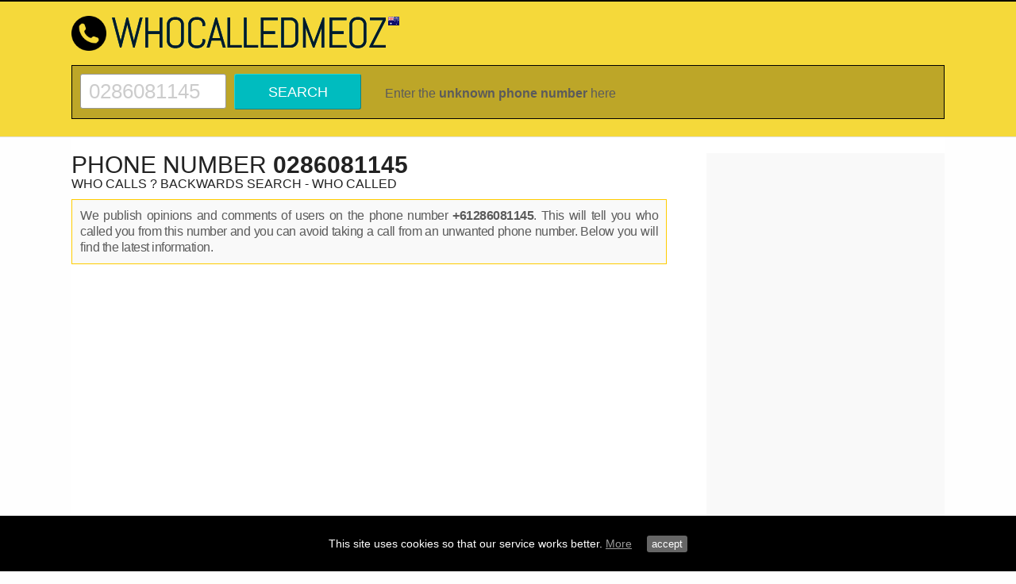

--- FILE ---
content_type: text/html; charset=UTF-8
request_url: https://www.whocalledmeoz.info/number/0286081145/
body_size: 6712
content:
<!DOCTYPE html>
<html lang="en-AU">
<head>
<meta charset="UTF-8">
<link rel="preconnect" href="https://adservice.google.com/">
<link rel="preconnect" href="https://googleads.g.doubleclick.net/">
<link rel="preconnect" href="https://www.googletagservices.com/">
<link rel="preconnect" href="https://tpc.googlesyndication.com/">
<title>0286081145 – Opinion: 14 (Negative: 0) - Who called me? +61286081145 | WHOCALLEDMEOZ.INFO</title>
<meta name="description" content="Telephone number &phone; 0286081145 What's that number? Number of reviews: 14. Majority opinion: confusing - +61286081145">
<meta name="keywords" content="0286081145, telephone terror, phone spam, call, caller, hotline, advertisment">
<meta name="twitter:card" content="summary" />
<meta name="twitter:title" content="0286081145 - Who called me? - WHOCALLEDMEOZ.INFO" />
<meta name="twitter:description" content="Number of reviews: 14. Majority opinion: confusing. Number of comments: 1" />
<meta name="twitter:image" content="https://www.whocalledmeoz.info/0286081145-whocalledmeoz.png" />
<meta property="og:url" content="https://www.whocalledmeoz.info/number/0286081145/" />
<meta property="og:title" content="0286081145 - Who called me? - WHOCALLEDMEOZ.INFO" />
<meta property="og:description" content="Number of reviews: 14. Majority opinion: confusing. Number of comments: 1" />
<meta property="og:image" content="https://www.whocalledmeoz.info/0286081145-whocalledmeoz.png" />

<link rel="stylesheet" href="/style.css" type="text/css" />
<meta name="author" content="www.whocalledmeoz.info">
<meta name="viewport" content="width=device-width, initial-scale=1.0">
<link rel="shortcut icon" type="image/png" href="/images/tele-ico.png" />
<link rel="canonical" href="https://www.whocalledmeoz.info/number/0286081145/" /><meta name="google-site-verification" content="XJGIofmmz9XD_sWGvlzXsg3CJ1QU4m45CuQdfWmav5E" />
</head>
<body>
<div id="wrapper">
<header>
<div id="header-wrapper">
<div id="header" class="container">
<div id="logo"><a href="/"><img src="/logo-whocalledmeoz.png" alt="Who called me?"></a></div>
<div id="country-flag" class="f16"><div class="flag au"></div></div>
</div> 
<div id="telesearch">
<div id="telesearchinner">
<form action="/s/" method="post" id="numsearch">
<label><div class="invi">Search</div>
<input required type="text" value="0286081145" name="teleph" onkeypress="return f(event)"></label><input type="submit" value="Search"></form>
<div class="xinf">Enter the <strong>unknown phone number</strong> here</div>
</div>
</div> 
 
</div>
<div id="cookiesinfo">
This site uses cookies so that our service works better. <a href='/terms and conditions/'>More</a> <button>accept</button></div>
</header> 
<!-- end #header -->

<div id="page">

 
<div id="content" class="nmbrsite">
 





 <div id="num-rating">
 <h1>phone number <strong>0286081145</strong></h1> <h2>Who calls ? Backwards search - who called</h2>
 <div class="textbox">
<p>We publish opinions and comments of users on the phone number <strong>+61286081145</strong>.
 This will tell you who called you from this number and you can avoid taking a call from an unwanted phone number. Below you will find the latest information.</p>
</div>




 <script src="/js/jquery-1.10.2.min.js"></script>
 
 <div class="contentad contentadhead">
 <div id="adinsert1">
 <script async src="https://pagead2.googlesyndication.com/pagead/js/adsbygoogle.js"></script>
<!-- WC 3r -->
<ins class="adsbygoogle"
 style="display:block"
 data-ad-client="ca-pub-8852391936486439"
 data-ad-slot="7265457752"
 data-ad-format="auto"
 data-full-width-responsive="true"></ins>
<script>
 (adsbygoogle = window.adsbygoogle || []).push({});
</script> 
 </div>
 </div> 
  
 <h3 id="numrating">Rating for 0286081145</h3> 
 <div id="canvas-holder">
 <div id="new-chart">
 <img src="/0286081145-whocalledmeoz.png" alt="Phone number 0286081145" title="Telephone number 0286081145">
 </div>
 </div>

 
 <div id="metadata">
 <p>Majority opinion: Confusing (8) </p>
 <p>Number of reviews: 14 <a href="#urating">more &triangleright;</a>
 </p>

 <p>Number of comments: 1 <a href="#urating">more &triangleright;</a></p>
 <p><span id="cityname">City: - Australia</span></p>


 <div id="moreadr" class="ease">
 <svg width="15" height="15" viewBox="0 0 16 16"><path d="M18 16.5l-5.14-5.18h-.35a7 7 0 1 0-1.19 1.19v.35L16.5 18l1.5-1.5zM12 7A5 5 0 1 1 2 7a5 5 0 0 1 10 0z"></path></svg>
 owner and address </div>
 



<!--<script>

 $("#moreadr").click(function(){
 $("#pagecover").toggleClass("gmp_show"); 
 $("#google_map_popup").toggleClass("gmp_show");
 $("#google_map_popup").load("/popmap.php?gmap_place=OCZxPStBdXN0cmFsaWEmbGFuZ3VhZ2U9ZW4=");
 });

</script>-->


<!--<script>
$(document).ready(function(){
 $("#moreadr").click(function(){
 $("#pagecover").toggleClass("gmp_show"); 
 $("#google_map_popup").toggleClass("gmp_show");
 $("#google_map_popup").load("/popmap.php?gmap_place=OCZxPStBdXN0cmFsaWEmbGFuZ3VhZ2U9ZW4=");
 });
});
</script>-->

<div id="pagecover"></div>
<div id="google_map_popup">a</div>





 

 <script type="application/ld+json">
 { "@context": "http://schema.org",
 "@type": "AggregateRating",
 "itemReviewed":
 {"@type": "LocalBusiness",
 "telephone": "0286081145",
 "description": "Telephone number 0286081145 - City: ",
 "image": "/0286081145-whocalledmeoz.png",
 "name": "0286081145"
 },
 "ratingValue": "2",
 "ratingCount": "14",
 "bestRating": "5",
 "worstRating": "1"
 }
 </script> 
 

 <div id="qrtelimages">

 

 </div>
 </div>
 <div style="clear:both;"></div>

 <div class="contentad"><div id="adinsert2"><script async src="https://pagead2.googlesyndication.com/pagead/js/adsbygoogle.js"></script>
<!-- WC 2r -->
<ins class="adsbygoogle"
 style="display:block"
 data-ad-client="ca-pub-8852391936486439"
 data-ad-slot="5269316970"
 data-ad-format="auto"
 data-full-width-responsive="true"></ins>
<script>
 (adsbygoogle = window.adsbygoogle || []).push({});
</script></div></div>

<script src="/js/Chart.bundle.min.js"></script>


<div id="myChartholder">
<canvas id="myChart"></canvas>
</div>
<script>
 
 
var ctx = document.getElementById('myChart').getContext("2d");

var gradientFill = ctx.createLinearGradient(0, 0, 0, 200);
gradientFill.addColorStop(1, "rgba(255,255,255, 0.9)");
gradientFill.addColorStop(0.5, "rgba(124, 201, 91, 0.5)");
gradientFill.addColorStop(0, "rgba(124, 201, 91, 1)");


var myChart = new Chart(ctx, {
  
 type: 'line',
 steppedLine: 'false',
 fill: 'none',
 data: {
 labels: ['10 Jan', '11 Jan', '12 Jan', '13 Jan', '14 Jan', '15 Jan', '16 Jan', '17 Jan', '18 Jan', '19 Jan', ],
 datasets: [{
 label: '# Search / day',
 data: [4, 3, 4, 3, 2, 4, 3, 5, 6, 3, ],
 borderWidth: 2,
 borderColor: 'rgb(9, 183, 67)',
 lineTension:0.3,
 backgroundColor: gradientFill,
 }],

 },
 options: {
 responsive: true,
 maintainAspectRatio: false,
 layout: {
 padding: {
 left: 0,
 right: 0,
 top: 0,
 bottom: 0
 }
 },
scales: {
 yAxes: [{
 id: 'A',
 type: 'linear',
 position: 'right',
 ticks: {
beginAtZero: true, 
 }
 }, {
 id: 'B',
 type: 'linear',
 position: 'left',
 ticks: {
beginAtZero: true, 
stepSize: 10, 
 }
 }]
 },
animation: { duration: 0},
 hover: {animationDuration: 0},
 responsiveAnimationDuration: 0,
}
});
</script>



<div id="myChartdata">
 <div><span>Last visited:</span> 2026-1-20</div>
 <div><span>Calls last month:</span> 106</div>
 <div><span>Opinion last month:</span> 0</div>
</div>
<div class="contentad"><div id="adinsert2"><script async src="https://pagead2.googlesyndication.com/pagead/js/adsbygoogle.js"></script>
<!-- WC 2r -->
<ins class="adsbygoogle"
 style="display:block"
 data-ad-client="ca-pub-8852391936486439"
 data-ad-slot="5269316970"
 data-ad-format="auto"
 data-full-width-responsive="true"></ins>
<script>
 (adsbygoogle = window.adsbygoogle || []).push({});
</script></div></div>

<a name="urating"></a>
<h3>Your rating to the phone number: +61286081145</h3>


 <div id="commentstypelist">
 <span><i class="comop1">0</i> Negative</span>
 <span><i class="comop2">0</i> Confusing</span>
 <span><i class="comop3">1</i> Unknown</span>
 <span><i class="comop4">0</i> It's ok</span>
 <span><i class="comop5">0</i> Positive</span>
 </div>

<ul class="commentslist">
 
 

 
 <li class="cl3">
 <div id="first">
 <div class="postdate">Are older than one month</div>  
 <div class="entry"><span><strong><i class="user-nick">Kermtfrg</i> reported the number 0286081145 as Unknown</strong></span></div> 
 <p>Called my mobile number in WA 3 minutes after DMA's comment. I didn't speak at first and the line remained silent. As soon as I said hello it disconnected.</p>
 </div>
 </li>

 
</ul>




 
<section id="abusesection">
 <button href="#abuseinfo" class="pabuse nav-toggle">Report the illegal / insulting / untrue comment</button>
 <div id="abuseinfo">
<h3>The comment will be deleted or modified for the following reasons:</h3><ul><li>The comment is vulgar or insulting</li><li>The content of the comment is not in accordance with the <a target="_blank" href="/conditions/">regulation</a> of the service. </li><li>We receive a court order to remove the comment.</li><li>We receive a request from the police to remove the entry.</li></ul><br><p><input type="checkbox" class="telregacpt" value="abusesend" checked onclick="return false;"> I agree with the Terms and Conditions.</p> <a href="/cnt/" rel="nofollow" class="abusesnd">Report the illegal / insulting / untrue comment &raquo;</a>
 </div>
</section>



<script>
 $(document).ready(function () {
 $('.nav-toggle').click(function () {
 var collapse_content_selector = $(this).attr('href');
 var toggle_switch = $(this);
 $(collapse_content_selector).toggle(function () {
 if ($(this).css('display') == 'none') {
 toggle_switch.html('Report the illegal / insulting / untrue comment');
 }
 else {
 toggle_switch.html('Report the illegal / insulting / untrue comment');
 }
 });
 });
 });
</script>

<div class="contentad"><script async src="https://pagead2.googlesyndication.com/pagead/js/adsbygoogle.js"></script>
<!-- WC 2r -->
<ins class="adsbygoogle"
 style="display:block"
 data-ad-client="ca-pub-8852391936486439"
 data-ad-slot="5269316970"
 data-ad-format="auto"
 data-full-width-responsive="true"></ins>
<script>
 (adsbygoogle = window.adsbygoogle || []).push({});
</script></div><br>
<div id="commentdiv">
 <form action="/c/" method="post">
 <div class="top">
 <h3>Rating for number 0286081145</h3>
 <label class="comop1"><input type="radio" name="teltype" value="tt1">Negative</label><label class="comop2"><input type="radio" name="teltype" value="tt2">Confusing</label><label class="comop3"><input type="radio" name="teltype" value="tt3">Unknown</label><label class="comop4"><input type="radio" name="teltype" value="tt4">It's ok</label><label class="comop5"><input type="radio" name="teltype" value="tt5">Positive</label><label class="comop6"><input type="hidden" name="telnumber" value="0286081145" /></label>
 <br>
 </div>

 <div class="cmleft"> 
 <label>
 Comment:<span id="charNum"></span>
 <textarea name="comm" maxlength="2000" onkeyup="countChar(this)" placeholder="Your comment..."></textarea>
 </label>
 
 <label>first name / nick:<input type="text" name="telnick" class="telnick" value="" maxlength="20"></label>
 <div class="recaptchadiv"></div>
 <label><input type="checkbox" name="telyn" class="telregacpt" value="telyes" checked onclick="return false;"> <div class="comacpt">I agree with the <a target="_blank" href="/terms and conditions/">Terms and Conditions</a> for adding comments</div></label>

 <input type="submit" value="SEND" id="submitform" disabled="disabled">

 <span id="log">Choose the rating first!</span>

 </div>
 <div class="cmright">Info:<br>
<p>Our service can only work thanks to its users, who share their knowledge of unknown telephone numbers.</span></p>
<p> So if you know who this number belongs to, please share your information with other users. 
Thanks to the comments you will receive information about phone numbers you call. 
We therefore recommend that you actively participate in the community of the service.
<a href="/rules-for-commenting-on-the-website/" rel="nofollow">Rules for commenting on the website</a></p></p>

</div>
 <div class="clear"></div> 
 </form>


 
 <script>
 function canComment() {
 if($('input[name=telnick]').val().length==0 && $('textarea[name=comm]').val().length==0 && $('input[name=teltype]:checked').length) return true; 
 if ($('input[name=telnick]').val().length > 0 && $('textarea[name=comm]').val().length > 0 && $('input[name=teltype]:checked').length) return true;
 return false;
 }

 function checkCanComment() {
 if (canComment()) {
 $('#submitform').removeAttr('disabled');
 $("#log").css("display", "none");
 } else {
 $('#submitform').prop('disabled', true);
 $("#log").css("display", "block");
 }
 }

 $(document).ready(function () {
 $('input[name=teltype], input[name=telnick], textarea[name=comm]').change(function () {
 checkCanComment();
 });

 $('input[name=telnick], textarea[name=comm]').keypress(function () {
 checkCanComment();
 });

 $('input[name=teltype], input[name=telnick], textarea[name=comm]').focus(function () {
 loadReCaptcha('recaptchadiv');
 });

 });

 function genCaptcha() {
 if ($('.recaptchadiv #recaptchaInside').length == 0) {
 $('.recaptchadiv').append('<div id="recaptchaInside"></div>');
 grecaptcha.render('recaptchaInside', {
  'sitekey': '6LdtYHsUAAAAAPLmipQX-vERME9OQC6POrLLy3Yc'
 });
 }
 }

 function loadReCaptcha(divid) {
 if (typeof grecaptcha === "undefined") {
 var scriptc = document.createElement('script');
 scriptc.type = 'text/javascript';
 scriptc.src = "//www.google.com/recaptcha/api.js?onload=genCaptcha&render=explicit&hl=en";
 scriptc.async = "async";
 scriptc.defer = "defer";
 document.head.appendChild(scriptc);
 } else {
 genCaptcha();
 }
 }

 </script>
 </div>


  



<h3>Your rating to the phone number</h3>
<ul class="commentslist">

 <li>No results</li> 
 
</ul>






<div class="textbox2">
 <p><span>Below you will find a graphical visualization of the opinions <br>of other unknown telephone numbers</span></p>
</div>
<ul id="numbers3">
<li><a href="/number/061892988555/" title="Phone number 061892988555"><img width="auto" height="auto" loading="lazy" class="lazyload" data-src="/061892988555-mini-whocalledmeoz.png" alt="Phone number 061892988555" title="Telephone number 061892988555"></a></li>
<li><a href="/number/061731504012/" title="Phone number 061731504012"><img width="auto" height="auto" loading="lazy" class="lazyload" data-src="/061731504012-mini-whocalledmeoz.png" alt="Phone number 061731504012" title="Telephone number 061731504012"></a></li>
<li><a href="/number/061262554955/" title="Phone number 061262554955"><img width="auto" height="auto" loading="lazy" class="lazyload" data-src="/061262554955-mini-whocalledmeoz.png" alt="Phone number 061262554955" title="Telephone number 061262554955"></a></li>
<li><a href="/number/0431175121/" title="Phone number 0431175121"><img width="auto" height="auto" loading="lazy" class="lazyload" data-src="/0431175121-mini-whocalledmeoz.png" alt="Phone number 0431175121" title="Telephone number 0431175121"></a></li>
<li><a href="/number/0279229201/" title="Phone number 0279229201"><img width="auto" height="auto" loading="lazy" class="lazyload" data-src="/0279229201-mini-whocalledmeoz.png" alt="Phone number 0279229201" title="Telephone number 0279229201"></a></li>
<li><a href="/number/0370108644/" title="Phone number 0370108644"><img width="auto" height="auto" loading="lazy" class="lazyload" data-src="/0370108644-mini-whocalledmeoz.png" alt="Phone number 0370108644" title="Telephone number 0370108644"></a></li>
</ul>

<h3>Tags</h3>
<div id="tags_list">
<span class="tag">Telephone terror locations</span><span class="tag">Wilfried telephone terror</span><span class="tag">Who called me uk</span><span class="tag">Who called me france</span><span class="tag">Who called me belgium</span><span class="tag">Who called me switzerland</span><span class="tag">Who called me from this phone number</span><span class="tag">Who called me international</span><span class="tag">Who called me from this number uae</span><span class="tag">Who called me australia</span><span class="tag">Who called me canada</span><span class="tag">Who called me ireland</span><span class="tag">Telephone terror</span></div> <hr>
 <h3>Possible spellings for the number: 0286081145</h3>
 <ul id="numbers2"><li>(0061) 028 608 114 5</li><li>(0061) 0286081145</li><li>(+61)02 86 08 11 45</li><li>(0061) 02 86 08 11 45</li><li>(+61)028 608 114 5</li><li>(+61)0286081145</li></ul> <hr>
 <h3>Press releases from the mobile phone market</h3>

<div id="msginfos">
 
<h4> Mobile Industry Awards 2021 - Entries open now! </h4><p> Running for more than a decade, the Mobile Industry Awards represent the gold standard of excellencein the industry. From the boardroom to the grassroots, the entrants represent the best and brightest the UK mobile industry has to offer.Following last ye<br></p><h4> Samsung Galaxy S21 vs iPhone 12: two great phones, but which is for you? </h4><p> The iPhone 12&#x2019;s biggest rival has finally arrived, in the form of the Samsung Galaxy S21 range, with the standard Samsung Galaxy S21 being the main Android competitor to the standard iPhone 12.While technically the standard iPhone 12 isn&#x2019;t <br></p><small>techradar.com</small>
 
</div>


 </div> 

 </div>
<!-- end #content -->
<div class="sidebar sidb">
<div id="fixme"> 
<div id="sidebarad">
<script async src="https://pagead2.googlesyndication.com/pagead/js/adsbygoogle.js"></script>
<!-- WC sidebar -->
<ins class="adsbygoogle"
 style="display:inline-block;width:300px;height:600px"
 data-ad-client="ca-pub-8852391936486439"
 data-ad-slot="9400133679"></ins>
<script>
 (adsbygoogle = window.adsbygoogle || []).push({});
</script> 
</div>

<ul>
<li>
 <ul>
 <li>
 <div class="desksidad">
 
 </div> 
 </li>
 </ul>
</li>
 
 <li>
 <h4>The latest reviews</h4>
 <ul class="lastcomments">
 <li>It only rings a couple of times and I'm guessing expects people to call back? They didnt leave a message. I dont know anyone in A [...]<br><a href="/number/061894086565/" title="phone number 061894086565">061894086565</a></li>
 <li>Volunteer rescue mag<br><a href="/number/061249736632/" title="phone number 061249736632">061249736632</a></li>
 <li>Calls and hangs up. waist of time<br><a href="/number/061249561366/" title="phone number 061249561366">061249561366</a></li>
 <li>Keeps calling and hanging up<br><a href="/number/061881820777/" title="phone number 061881820777">061881820777</a></li>
 <li>Scam and very rude and getting abusive dont talk to them<br><a href="/number/061754388204/" title="phone number 061754388204">061754388204</a></li>
 <li>Very bloody annoying<br><a href="/number/061749267088/" title="phone number 061749267088">061749267088</a></li>
 <li>Old duck looking for beatrice<br><a href="/number/061249086200/" title="phone number 061249086200">061249086200</a></li>
 <li>Citrus Group -> Staffing & Recruitment
(Permanent, temporary and contract recruitment)

(05/10/21) Called in regards to recent [...]<br><a href="/number/0282035760/" title="phone number 0282035760">0282035760</a></li>
 <li>Unsolicited text, certainly not in the context of any aspect of our professional or personal lives.Oh, and re your robot check, t [...]<br><a href="/number/061733254972/" title="phone number 061733254972">061733254972</a></li>
 <li>The caller never speak.<br><a href="/number/061755290505/" title="phone number 061755290505">061755290505</a></li>
 </ul>
 </li>
 
</ul>



 
<script async src="https://pagead2.googlesyndication.com/pagead/js/adsbygoogle.js"></script>
<!-- WC sidebar -->
<ins class="adsbygoogle"
 style="display:inline-block;width:300px;height:600px"
 data-ad-client="ca-pub-8852391936486439"
 data-ad-slot="9400133679"></ins>
<script>
 (adsbygoogle = window.adsbygoogle || []).push({});
</script> 
<img width="300" height="73" loading="lazy" class="lazyload" data-src="/num-0286081145-whocalledmeoz.png" alt="0286081145" title="Telephone number 0286081145">

</div> 
</div>
<!-- end #sidebar -->

<div style="clear: both;">&nbsp;</div>

<div id="footnum">
<a href="/number/061361220491/" title="Phone number 061361220491">061361220491</a>
<a href="/number/0386090618/" title="Phone number 0386090618">0386090618</a>
<a href="/number/061363241311/" title="Phone number 061363241311">061363241311</a>
<a href="/number/061449904860/" title="Phone number 061449904860">061449904860</a>
<a href="/number/0401573361/" title="Phone number 0401573361">0401573361</a>
<a href="/number/0284175012/" title="Phone number 0284175012">0284175012</a>
<a href="/number/061488822649/" title="Phone number 061488822649">061488822649</a>
<a href="/number/0391027509/" title="Phone number 0391027509">0391027509</a>
<a href="/number/0290571630/" title="Phone number 0290571630">0290571630</a>
<a href="/number/0396523161/" title="Phone number 0396523161">0396523161</a>
<a href="/number/0731234160/" title="Phone number 0731234160">0731234160</a>
<a href="/number/0871232144/" title="Phone number 0871232144">0871232144</a>
<a href="/number/061280428921/" title="Phone number 061280428921">061280428921</a>
<a href="/number/01300655505/" title="Phone number 01300655505">01300655505</a>
<a href="/number/0404771031/" title="Phone number 0404771031">0404771031</a>
</div>  
</div>
<!-- end #page --> 
</div>


<footer>

<div id="footer-content-wrapper">
<div id="footer-content">

 
<div id="fbox1">
<h5>hour</h5>
<ul class="style1">
<li class="first"><strong><a href="/number/061894086565/" title="Telephone number 061894086565">061894086565</a></strong></li>
 <li><strong><a href="/number/061249736632/" title="Telephone number 061249736632">061249736632</a></strong></li>
 <li><strong><a href="/number/061249561366/" title="Telephone number 061249561366">061249561366</a></strong></li>
 <li><strong><a href="/number/061881820777/" title="Telephone number 061881820777">061881820777</a></strong></li>
 <li><strong><a href="/number/061754388204/" title="Telephone number 061754388204">061754388204</a></strong></li>
 </ul>
</div>
<div id="fbox2">
<h5>day</h5>
<ul class="style1">
<li class="first"><strong><a href="/number/061749267088/" title="Telephone number 061749267088">061749267088</a></strong></li>
 <li><strong><a href="/number/061249086200/" title="Telephone number 061249086200">061249086200</a></strong></li>
 <li><strong><a href="/number/0282035760/" title="Telephone number 0282035760">0282035760</a></strong></li>
 <li><strong><a href="/number/061733254972/" title="Telephone number 061733254972">061733254972</a></strong></li>
 <li><strong><a href="/number/061755290505/" title="Telephone number 061755290505">061755290505</a></strong></li>
 </ul>
</div>
<div id="fbox3">
<h5>week</h5>
<ul class="style1">
<li class="first"><strong><a href="/number/061262514644/" title="Telephone number 061262514644">061262514644</a></strong></li>
 <li><strong><a href="/number/0438346304/" title="Telephone number 0438346304">0438346304</a></strong></li>
 <li><strong><a href="/number/0385183038/" title="Telephone number 0385183038">0385183038</a></strong></li>
 <li><strong><a href="/number/061883471040/" title="Telephone number 061883471040">061883471040</a></strong></li>
 <li><strong><a href="/number/061243504300/" title="Telephone number 061243504300">061243504300</a></strong></li>
 </ul>
</div>
<div id="fbox4">
<h5>month</h5>
<ul class="style1">
<li class="first"><strong><a href="/number/061732456999/" title="Telephone number 061732456999">061732456999</a></strong></li>
 <li><strong><a href="/number/061243512000/" title="Telephone number 061243512000">061243512000</a></strong></li>
 <li><strong><a href="/number/061885226611/" title="Telephone number 061885226611">061885226611</a></strong></li>
 <li><strong><a href="/number/061359967355/" title="Telephone number 061359967355">061359967355</a></strong></li>
 <li><strong><a href="/number/061755620458/" title="Telephone number 061755620458">061755620458</a></strong></li>
 </ul>
</div>

</div>
</div>

<div id="footer"> 

<nav>
<div id="footermenu">
<a href="/" title="Backwards search">Backwards search</a>  
<a href="/blog/1/">Blog</a> 
 
<a href="/visitors/">Visitors</a> 
<a href="/prefixes/">Prefixes</a>
<a href="/terms-and-conditions/">Terms and Conditions</a>
<a href="/last/">Random search</a>
<a href="/cnt/">Contact</a>
</div> 
</nav>


<p>2026 &copy; <strong>WhoCalledMeOz.info</strong> All rights reserved</p>
 
</div>
 
</footer> 
<!-- end #footer -->





<script data-ad-client="ca-pub-8852391936486439" async src="https://pagead2.googlesyndication.com/pagead/js/adsbygoogle.js"></script><script type="text/javascript">
$("#cookiesinfo").click(function () {
$("#cookiesinfo").hide();
});
</script>
<script>
 if ('loading' in HTMLImageElement.prototype) {
 const images = document.querySelectorAll('img[loading="lazy"]');
 images.forEach(img => {
 img.src = img.dataset.src;
 });
 } else {
 // Dynamically import the LazySizes library
 const script = document.createElement('script');
 script.src =
 //'https://cdnjs.cloudflare.com/ajax/libs/lazysizes/5.1.2/lazysizes.min.js';
 '/js/lazysizes.min.js';
 document.body.appendChild(script);
 }
</script>


<style>
#logo{background-image:url("/images/tele-ico.png");}
#befirst{background:url("/backgrounds/comment_write.png") left center no-repeat;}
#numbers li a,#numbers2 li,#numbers2 li a{background:url("/images/phone.png") left no-repeat;padding-left:28px;text-decoration:none;}
.lastcomments li {background:url("/images/quote.png") top left no-repeat;}
#columnwide li{background:url("/images/quote.png") top left no-repeat;}
.f16 .flag {background-image:url("/images/flags16.png");}
</style>
</body>
</html>



--- FILE ---
content_type: text/html; charset=utf-8
request_url: https://www.google.com/recaptcha/api2/aframe
body_size: 264
content:
<!DOCTYPE HTML><html><head><meta http-equiv="content-type" content="text/html; charset=UTF-8"></head><body><script nonce="MKaIsUmi67-hrDh56nLF2g">/** Anti-fraud and anti-abuse applications only. See google.com/recaptcha */ try{var clients={'sodar':'https://pagead2.googlesyndication.com/pagead/sodar?'};window.addEventListener("message",function(a){try{if(a.source===window.parent){var b=JSON.parse(a.data);var c=clients[b['id']];if(c){var d=document.createElement('img');d.src=c+b['params']+'&rc='+(localStorage.getItem("rc::a")?sessionStorage.getItem("rc::b"):"");window.document.body.appendChild(d);sessionStorage.setItem("rc::e",parseInt(sessionStorage.getItem("rc::e")||0)+1);localStorage.setItem("rc::h",'1768886012581');}}}catch(b){}});window.parent.postMessage("_grecaptcha_ready", "*");}catch(b){}</script></body></html>

--- FILE ---
content_type: text/css
request_url: https://www.whocalledmeoz.info/style.css
body_size: 6378
content:
body{margin:0;padding:0;background:#FEFEFE;font-size:16px;color:#5B5B5B;border-top:2px solid #000000;-webkit-touch-callout: none;-webkit-user-select: none;-khtml-user-select: none;-moz-user-select: none;-ms-user-select: none;user-select: none;}
body{font-family:Helvetica,Arial, Lucida, sans-serif;}
hr{margin:40px 0px 30px 0px;}
ul{margin:0px;padding:0px;}
h1,h2,h3,h4,h5,h6{margin:0;padding:0;text-transform:uppercase;font-weight:normal;color:#222222;}
h1{font-size:2.7em;font-weight:300;}
h2{font-size:1.2em;}
h3{font-size:1.2em;margin-bottom:20px;font-weight:normal;}
p, ul, ol{margin-top:0;line-height:160%;}
p{text-align: justify;}
ul, ol{}
a{color:#5E5E5E;}
.clear{clear:both;}
.ease {transition: all 0.15s ease-out;}
.ease:hover {box-shadow: 0px 0px 5px rgba(80,80,80,0.4);}
#wrapper{}
.container{width:1100px;margin:0px auto;}
#header-wrapper{overflow:hidden;height:170px;background:#F5D93A;border-bottom:1px solid #e0e0e0;}
#header{position:relative;overflow:hidden;width:1100px;height:80px;margin:0 auto; padding:0px; padding-top:0px; z-index:2;}
#logo{float:left;position:relative;margin:0;padding:0;padding-left:50px;color:#FFFFFF;background-size:44px;background-position:0px 18px;background-repeat: no-repeat;}
#logo img {xwidth:189px;xheight:69px;margin-top:5px;}
#logo a{border:none;background:none;text-decoration:none;color:#12212F;}
#logo:lang(fr-FR) i {display: inline-block;font-size: 22px;line-height: 22px;font-style: normal;width: 30px;font-weight: bold;letter-spacing: 0px;}
.invi{text-indent:-9999px;position:absolute;}
#country-flag{width:16px;height:16px; margin-top:12px;margin-left:2px;display:block;float:left;}
#numsearch{margin-top:-10px;}
#numsearch input{display:inline-block;vertical-align:top;border-radius:3px;color:#ccc;}
#numsearch input[type="text"]{font-size:1.6em;line-height:1.6em;padding-left:10px;width:170px;border:1px solid #999;}
#numsearch input[type="submit"]{-webkit-appearance:none;-moz-appearance:none;appearance:none;line-height:2.4em;height:45px;font-size:18px;text-transform:uppercase;margin-left:10px;width:100px;border:1px outset #26d6d3;background:#00bcbf;color:#fff;}
#numsearch input[type=submit]:hover{border:1px inset #26d6d3;background:#00bcbf;color:#c3f4f3;}
#page{width:1100px;margin:0 auto;padding:20px 0px;padding-bottom:0px;background:#FFFFFF;}
#page.pmain h2, #page.pmain h1 {color:#0080ff;font-weight:300 !important;}
#page.pmain .h2tit{font-size:20px;color:#000;margin-bottom:10px;}
#errorpage{height:3000px;}
#content{float:left; width: calc(100% - 350px); padding:0px 0px 0px 0px;}
.main-cont{width:100% !important; max-width:100% !important;}
.nmbrsite{width:730px;}
#alrkmd{padding-left:10px; line-height:40px !important; height:40px !important; background:#bde4ad;}
#telword {padding:0px;margin:0px;line-height:1em;font-size: 2.7em;font-weight:300;color:#222222;text-transform:uppercase;display:inline-block;}
#page.pmain h1 {font-size:18px;}
#content h1{padding:0px;margin:0px;line-height:1em;display:inline-block;font-size:30px;text-decoration:none;}
#content h1 strong {font-weight:900;}
#content h2{font-size:18px;margin-bottom:0px;}
#num-rating h1{padding:0px;margin:0px;line-height:1em;display:inline-block;font-size:30px;}
#num-rating h1 strong {font-weight:900;}
#num-rating h2{font-size:16px;margin-bottom:0px;}
#numrating{margin-bottom:0px;margin-top:20px;font-size:1.2em;}
.contentad{margin-bottom:0px;margin-top:20px;text-align:center;height:300px;}
#adinsert1,#adinsert2{height:280px;width:auto;}
.post{overflow:hidden;margin-bottom:40px;}
.post .title{padding:7px 0px 0px 0px;letter-spacing:-1px;}
.post .title a{border:none;text-decoration:none;color:#222222;}
.post .meta{margin-bottom:30px;padding:10px 0px 0px 0px;text-align:left;font-size:16px;font-weight:300;}
.post .meta .date{float:left;}
.post .meta .posted{float:right;}
.post .meta a{}
.post .entry{padding:0px 0px 40px 0px;text-align:justify;}
.entry-reply-form {margin:20px 0 20px 20px; display:none;padding:10px; background:rgba(255,204,0,0.2);}
.entry-reply-form:target{display:block;}
.reply-show {text-align:right;}
.reply-show a {font-size:14px;background: #fbdf40;border-radius: 5px;padding:3px 10px;text-decoration: none;text-align: center;border: 1px solid #fbc500;margin: 0px 0px;}
.entry-reply {margin:10px 0 0 20px; padding:5px 0 5px 10px; background-image: linear-gradient(to right, rgba(91,91,91,0.1), transparent, transparent);}
.links{padding-top:20px;margin-bottom:30px;}
.more{display:block;float:left;width:88px;padding:5px 5px;margin-right:10px;background:#132434;border-radius:5px;color:#FFFFFF;text-align:center;text-decoration:none;}
.comments{display:block;float:left;width:88px;padding:5px 5px;background:#132434;border-radius:5px;color:#FFFFFF;text-align:center;text-decoration:none;}
#canvas-holder{position:relative;width:55%;min-height:200px;float:left;background-position:center center;background-repeat:no-repeat;}
#numback {text-decoration:none;}
#gmap_canvas{width:100%;height:600px;margin:0px 0px 0px 0px;border:0px;overflow:hidden;}
#company #gmap_canvas {margin-bottom:0px;}
#pagecover{display:none;width:100%;height:100%;z-index:999;position:fixed;top:0;bottom:0;left:0;right:0;pointer-events:none;background:rgba(0,0,0,0.7);}
#google_map_popup{display:none;width:40%; min-height:600px;z-index:1000;position:absolute;top:40%;left:30%;background:#000;padding:10px;box-sizing:border-box;}
#google_map_popup.gmp_show,#pagecover.gmp_show{display:block;}
#google_map_popup h2 {color:#fff;font-size:12px;}
#gmapclose {background:#FBDF40;color:#000;border-radius:3px;display:block;width:18px;height:18px;float:right;text-align:center;}
#new-chart{overflow:hidden;height:250px;vertical-align: baseline;position:relative;}
#new-chart img {width:100%;max-width:410px;margin-top:-20%;}
#metadata{float:right;margin-top:10px;width:43%;display:block;box-sizing:border-box;}
#metadata p{line-height:2.3em;padding:0px;padding-left:10px;margin:0px;margin-bottom:5px;background:#dbf2f2;text-align:left;}
#metadata p a{font-weight:600;color:#2476f2;padding-right:5px;text-decoration:none;float:right;}
#metadata img{display:block;margin:0 auto;padding-top:5px;}
#metadata2{}
#metadata2 p{line-height:2em;padding:0px;padding-left:10px;margin:0px;margin-bottom:5px;background:#dbf2f2;}
#moreadr {background:#fbdf40;border-radius:5px;line-height:2.1;text-decoration: none;text-align: center;border:1px solid #fbc500;margin:0px 0px;
display:block;text-transform: uppercase;font-weight:600;font-size:17px;text-decoration:none;color:#000;letter-spacing: -1px;cursor:pointer;}
#cityname {width:75%;display:inline-block;vertical-align: top; white-space: nowrap;overflow: hidden;text-overflow: ellipsis;}
#myChartholder{margin:20px 0px;height:200px;width:100%;position:relative;}
#myChart {background:#fefefe;}
#myChartdata {border:1px solid #ccc; background: #f9f9f9; padding:10px; margin-bottom:20px;font-size:14px;}
#myChartdata div {display:inline-block; padding:0px 10px;}
#myChartdata div span {font-weight:bold;color:#666666;}
#myChartdata:lang(es-ES){font-size:13.2px;}
.textbox {border:1px solid #fc0; background: #f9f9f9; font-size:16px; letter-spacing:-0.5px; padding:10px; margin:10px 0px; text-align:justify;}
.textbox2 {margin:60px 0px 0px 0px; text-align: justify;}
.textbox span, .textbox2 span {font-weight:bold;}
.textbox p,.textbox2 p {margin:0px;padding:0px;line-height:1.3em;}
.commentslist{margin: 10px 0px 20px 0px;padding:0px;word-wrap: break-word;}
.commentslist li{list-style:none;margin-bottom:5px;padding:5px 10px;}
.commentslist li span{font-weight:400;color:inherit;padding-bottom: 20px;}
.commentslist li:nth-child(odd){background:#f0f0f0;}
.commentslist li:nth-child(even){background:#f9f9f9;}
.commentslist li a{text-decoration:none;}
.commentslist p {margin:0px; padding:0px;}
.postdate {float:right;font-size:11px;padding-left:20px;}
.user-nick{font-style:normal;padding:0px 6px;border:1px solid #999;border-radius:3px;background:rgba(218,218,218,0.6)}
.noun {text-decoration:none;}
.badword {font-weight:400;background:#C0C0C0;color:#C0C0C0;}
#company{border: 1px solid #ccc;background:#f9f9f9;padding: 10px;margin:20px 0px;}
#company p{margin-bottom:0px;}
#company a{text-decoration:none;}
.company_details1{float:left;width:50%}
.company_details2{float:left;}
.company_details1 p, .company_details2 p {text-align:left;}
.company_tel{}
.company_url{}
#befirst{color:red;line-height:3em;padding-left:65px;}
#commentdiv{box-sizing:border-box;width:100%;background:#e0e0e0;padding:20px;margin:0px 0px 60px 0px;}
#commentdiv textarea{box-sizing:border-box;border:1px solid #CCC;width:100%;padding:10px;height:129px;}
#commentdiv label{box-sizing:border-box;width:20%;min-width:120px;display:inline-block;line-height:40px;color:#333;text-transform:uppercase;cursor:pointer;letter-spacing:-1px;font-weight:bold;font-size:15px;}
#commentdiv label:hover{opacity:0.8;}
#commentdiv input[type="radio"]{margin-right:7px;margin-left:10px;}
#commentdiv input[type="radio"]:hover{opacity:90%;}
#commentdiv input[type="submit"], .entry-reply-form input[type="submit"]{border: 1px outset #26d6d3;background:#00bcbf;color:#fff;cursor:pointer;line-height: 2em;padding: 0 30px 0 30px;margin-right: 20px;}
#commentdiv input[type="submit"][disabled]{cursor:not-allowed;}
#commentdiv input[type="text"], .entry-reply-form input[type="text"]{box-sizing:border-box;border:1px solid #CCC;width:100%;padding:10px;margin-bottom:20px;}
#commentdiv h3 {font-size:15px;font-weight:bold;margin-bottom:10px;}
.telnick {margin-bottom:0px !important;}
.telregacpt{float:left;margin-right:5px;}
.comop1{background:#ff1439;margin-top:7px;}
.comop2{background:#f17c09;}
.comop3{background:#659cef;}
.comop4{background:#7cc95b;}
.comop5{background:#09b743;}
.cl1{border-left:10px solid #ff1439;}
.cl2{border-left:10px solid #f17c09;}
.cl3{border-left:10px solid #659cef;}
.cl4{border-left:10px solid #7cc95b;}
.cl5{border-left:10px solid #09b743;}
.captcha{border:1px solid #999;height:50px;}
#submitform{}
#log{font-size:16px;color:red; padding:10px 0px; display:block;}
#recaptchadiv,.recaptchadiv{margin: 20px 0px;}
.comacpt{font-size:small;margin-bottom: 20px;}
.cmtop{width:100%;}
.top {margin-bottom:10px;}
.top p {font-size:15px; margin:0px; padding:0px;}
.cmleft{float:left;width:60%;margin-right:10%;}
.cmleft p, .cmleft label {font-size:15px; margin:0px; padding:0px;}
#commentdiv .cmleft label {font-size:15px; margin:0px; padding:0px;font-weight:normal;text-transform:none;color:#5b5b5b;letter-spacing:0px;line-height:24px;width:100%;}
.cmleft:lang(de-DE){float:left;width:50%;margin-right:10%;}
.cmleft:lang(de-CH){float:left;width:50%;margin-right:5%;}
.cmleft:lang(de-AT){float:left;width:50%;margin-right:10%;}
.cmleft:lang(fr-FR){float:left;width:50%;margin-right:10%;}
.cmleft:lang(fr){float:left;width:50%;margin-right:10%;}
.cmleft:lang(it-IT){float:left;width:50%;margin-right:10%;}
.cmleft:lang(es-ES){float:left;width:45%;margin-right:10%;}
.cmright{float:right;width:30%;}
.cmright:lang(de-DE){float:right;width:40%;}
.cmright:lang(de-CH){float:right;width:45%;}
.cmright:lang(de-AT){float:right;width:40%;}
.cmright:lang(nl-NL){float:right;width:30%;}
.cmright:lang(fr-FR){float:right;width:40%;}
.cmright:lang(fr){float:right;width:40%;}
.cmright:lang(it-IT){float:right;width:40%;}
.cmright:lang(es-ES){float:right;width:45%;}
.cmright p {font-size:15px;margin-top:2px;text-align:left;}
.cmright p span {font-weight:bold;}
#charNum{padding-left:10px;}
#underform{margin-top:10px;}
#commentstypelist{display:block; margin:10px 0 0 0;}
#commentstypelist span {margin-bottom:10px; margin-right:10px;border:1px solid #ccc; background:#ededed;display: inline-block; padding:6px 8px 6px 6px;}
#commentstypelist i {padding:2px 6px; color:#fff;font-weight:bold; font-style: normal;}
#pagination{text-align:right;clear:both;display:block;background:#e2e2e2;border:1px solid #ccc;line-height:32px;}
#pagination a{display: inline-block;text-decoration:none;border-left:1px solid #ccc;padding:0px 15px;line-height:32px;}
#pagination a:hover{background:#efefef;}
#pagination .pagincur {background:#ccc;font-weight:bold;}
#numbers{padding:0px;margin:0px;}
#numbers li{display:inline-block;margin-right:25px;}
#numbers li a{padding-left:28px;text-decoration:none;}
#numbers2{padding:0px;margin:0px; margin-top:10px;margin-bottom:40px;}
#numbers2 li{display:inline-block;box-sizing:border-box;width:32.5%;font-size:16px;padding-left:30px;white-space:nowrap;overflow:hidden;text-overflow:ellipsis;}
#numbers2 li a{padding-left:28px;text-decoration:none;}
#numbers3{padding:0px;margin:0px; margin-top:0px;margin-bottom:20px;height:436px;}
#numbers3 li{display:inline-block;box-sizing:border-box;margin:0px 15px 10px 0px;}
#numbers3 li a{}
#numbers3 img{width:100%;}
#tags_list{line-height:1.6em;}
#tags_list span{padding-right:15px;}
#visitab,#visitab2{margin-top:10px;margin-bottom:40px;width:100%;}
#visitab th,#visitab2 th{background:#e3e3e3;padding-left:3px;text-align:left;}
#visitab2 {float:left; width:48%;}
#visitab2 th {text-align:left;padding-right:20px;}
#visitab2 td{}
#visitab td,#visitab2 td{vertical-align:top;}
#visitab td:nth-child(1){width:125px;}
#visitab td:nth-child(2){width:215px;}
#visitab td:nth-child(3){width:110px;}
#visitab td:nth-child(4){width:200px;}
#visitab2 th{font-weight:bold;color:#000;padding-left:0px;text-align:left;}
.accordion {cursor:pointer;padding:10px 0px 10px 40px;width:100%;box-sizing:border-box;text-align:left;border:none;margin-bottom:4px;outline:none;transition:0.4s;text-transform:none;font-size:18px;border:1px solid #ccc;border-radius:2px;position:relative;letter-spacing:-1px;background:#f9f9f9;}
.accordion:before {content: "\003F"; font-size:14px; font-weight:bold;line-height:24px;height:24px;width:24px;text-align:center;background:yellow;border-radius:12px;position:absolute;top:8px;left:10px;}
.accsec {margin-bottom:5px;display:none;padding-left:40px;overflow:hidden;padding-bottom:20px;}
.accordion:hover {background:#efefef;}
.sidmain{float:left !important;width:100%;}
.mainfirst{float:left !important;}
.sidebar{float:right;width:300px;margin:0px;padding:0px;}
.sidebar.sidmain{width:100%;}
.sticky {position: fixed; width:300px; top: 0;}
.sticky2 {position: relative;top: 850px;}
.sidebar ul{margin:0;padding:0;list-style:none;}
.sidebar li{margin:0;padding:0;}
.sidebar li ul{margin:0px 0px;padding-bottom:30px;}
.sidebar li li{line-height:40px;border-bottom:1px solid #E7EBED;margin:0px 0px;border-left:none;}
.sidebar li li span{display:block;margin-top:-20px;padding:0;font-size:11px;font-style:italic;color:#999;}
.uls{display:inline-block !important;margin-left:10px;font-size:14px !important;}
.ulsopin a {width:55%;display:inline-block;}
.ulsopin span{display:inline-block !important;margin-left:10px;font-size:14px !important;line-height:24px;width:90px;border-radius:3px;text-align:center;color:#FFF !important;}
.ulsopin i {display:inline-block;font-style:normal;margin-left:10px;font-size:12px;}
.sidebar li li a{padding:0px 0px 0px 12px;}
.sidebar h4{line-height:38px;padding:0px 0px 10px 0px;letter-spacing:-.5px;font-size:1.2em;color:#222222;text-transform:uppercase;font-weight:normal;margin:0px;}
#sidebarinform h4 {line-height:30px;font-size:1.2em;}
#sidebarinform a {text-decoration:none;}
.denloc{font-size:1.7em !important;}
.sidebar p{margin:0 0px;padding:0px 30px 20px 30px;text-align:justify;}
.sidebar a{border:none;}
.sidebar a:hover{text-decoration:underline;}
#sidebarad{width:300px;height:600px;margin-bottom:20px;background:#f9f9f9;}
#messagebox{border:1px solid rgb(255, 20, 57); background: rgba(255, 20, 57, 0.02);}
#messagebox p{padding:10px; line-height: 1.2em;}
#abusesection {padding:0px 0px 20px 0;}
button.pabuse {background:#fff;color:#5E5E5E;text-decoration:underline;border:0px;}
#abuseinfo{display:none;border:1px solid rgb(255, 20, 57); background: rgba(255, 20, 57, 0.02);padding:10px;margin-top:20px;font-size:16px;}
#abuseinfo ul {padding-left:20px;list-style-type:square;}
#abuseinfo .abusesnd {color:rgb(255, 20, 57);}
.lastcomments li{padding-left:30px !important;line-height:1.3em !important;padding-bottom:10px !important;margin-top:10px !important;color:#333;}
.lastcomments li:first-letter{text-transform:uppercase;}
.lastcomments a{background:none !important;padding-left:0px !important;line-height:2em;font-weight:bold;}
.mapcontainer{height:750px;width:75%;margin-left:50px;}
.contactcont{border-radius:5px;background-color:#f2f2f2;padding:20px;margin-bottom:50px;}
.contactcont input[type=text], select, textarea{width:100%;padding:12px;border:1px solid #ccc;border-radius:4px;box-sizing:border-box;margin-bottom:12px;resize:vertical;}
.contactcont input[type=submit]{background-color:#f7b06b;color:white;padding:12px 20px;border:none;border-radius:4px;cursor:pointer;}
.contactcont input[type=submit]:hover{background-color:#cf7f32;}
.contactcont button{background-color:#f7b06b;color:white;padding:12px 20px;border:none;border-radius:4px;cursor:pointer;}
.contactcont button:hover{background-color:#cf7f32;}
.contphoneimg{width:100%;}
#cookiesinfo{font-size:14px;line-height:30px;text-align:center;width:100%;box-sizing:border-box;padding:20px 0px;background:rgba(0,0,0,1);z-index:100;position:fixed; bottom:0px; color:#fff;}
#cookiesinfo button {border-radius:3px;border:0px;background:#666;color:#fff;padding:3px 6px;margin-left:15px;cursor:pointer;}
#cookiesinfo a{color:#999;}
#footnum{text-align:center;line-height:40px; height:40px;border-top:1px solid #c0c0c0;border-bottom:1px solid #c0c0c0;overflow:hidden;margin-bottom:20px;}
#footnum a{margin:0px 5px;text-decoration:none;color:#5B5B5B;font-size:12px;}
#footer-content-wrapper{background:#10202d;z-index:3;position:relative;}
#footer-content{overflow:hidden;width:1100px;margin:0px auto;padding:50px 0px;color:#FFFFFF;}
#footer-content a{}
#footer-content h5{margin:0px;padding:0px 0px 20px 0px;font-size:26px;color:#FFFFFF;letter-spacing:-1px;}
#footer-content #fbox1{float:left;width:237px;margin-right:50px;}
#footer-content #fbox2{float:left;width:237px;margin-right:50px;}
#footer-content #fbox3{float:left;width:237px;}
#footer-content #fbox4{float:right;width:220px;}
#footer-content a{}
#footer-content strong {font-weight:normal;}
#footermenu {text-align:center;padding-bottom:20px;}
#footermenu a {text-decoration:none;color:#000;font-size:14px;margin:0 20px;}
#column1{float:left;width:50%;margin-right:2%; border:1px solid #ae0;padding:20px;padding-bottom:0px;box-sizing:border-box;}
#column2{float:left;width:48%; border:1px solid #ae0;padding:20px;padding-bottom:0px;box-sizing:border-box;}
#column3{float:left;width:100%;margin-bottom:20px;}
#column4{float:left;width:32%;margin-right:3%;}
#column5{float:left;width:32%;margin-right:3%;}
#column6{float:left;width:30%;}
#columnwide{clear:both;margin-top:20px;}
#columnwide ul{} 
#columnwide li{list-style:none;padding-left:30px !important;line-height:1.3em !important;color:#333;float:left;width:45%;margin-right:20px;margin-bottom:30px;border-bottom:1px solid #E7EBED;padding-bottom:0px;height:70px;overflow:hidden;text-overflow:ellipsis;content:"";position:relative;color:#005eaf;text-align:justify;}
#columnwide li:after{content:"";position:absolute;bottom:0px;left:0;height:20px;width:100%;background:linear-gradient(rgba(0,0,0,0), #FFF);}
.mresp{display:none;}
#footnum{text-align:center;}
#footer{height:100px;margin:0 auto;padding:30px 0 50px 0;background:#F5D93A;z-index:3;position:relative;}
#footer p{margin:0;padding-top:10px;letter-spacing:1px;line-height:normal;font-size:14px;text-transform:uppercase;text-align:center;color:#2A2A2A;}
#footer a{color:#2A2A2A;margin-left:5px;}
#prefixtable{list-style:none;margin-top:20px;font-size:15px;}
#prefixtable li{float:left;width:49%;padding:3px 20px 3px 3px;box-sizing:border-box;vertical-align:top;line-height:19px;}
#prefixtable li .flag{margin-top:2px;}
#prefixtable li span {line-height:19px;}
#prefixtable li i {width:70%;box-sizing:border-box;padding-right:10px;display:inline-block; vertical-align: top;overflow:hidden; white-space: nowrap; text-overflow: ellipsis;}
#prefixtable li:nth-child(4n-2), #prefixtable li:nth-child(4n-3) {background:#f0f0f0;}
ul.style1{margin:0px;padding:0px 0px 0px 0px;list-style:none;}
ul.style1 li{padding:10px 0px 10px 0px;border-top:1px solid #162738;line-height:160%;}
ul.style1 a{display:block;padding:0px 0px 0px 0px;text-decoration:none;color:#93B2A0;}
ul.style1 a:hover{text-decoration:underline;}
ul.style1 .first{border-top:none;padding-top:0px;}
#featured-content{overflow:hidden;width:1100px;margin:0px auto;padding:0px;padding-bottom:0px;}
#featured-content h2{padding:0px 0px 20px 0px;font-size:28px;}
#content .mainh1{padding:0px;margin:0px;margin-bottom:10px;letter-spacing: -.5px;font-size:18px;line-height:22px!important;color:#222222;text-align:left;}
.button a{display:block;float:left;width:88px;padding:5px 5px;margin-right:10px;background:#132434;border-radius:5px;color:#FFFFFF;text-align:center;text-decoration:none;}
#telesearch{position:relative;z-index:2;width:1100px;height:68px;margin:0px auto;margin-top:0px;background-color:#bda628;border:1px solid #000;padding:10px;box-sizing:border-box;}
#telesearch form{margin-top:0px;float:left;}
#telesearch input[type=submit]{width:160px;}
#telesearch .xinf{line-height:50px;height:50px;float:left;margin-left:30px;}
#mobileadtop {display:none;}
#scroller{width:300px;min-height:250px;margin-top:10px;}
#sidebarinform{margin:40px 0px;}
#sidebarinform h2{font-size:23px;margin-bottom:0px;}
#sidebarinform p{padding:0px;}
#msginfos{margin-top:10px;text-align:justify;opacity:0.8;color:rgb(34, 34, 34);}
#msginfos h4, #msginfos h5, #msginfos span{font-size:16px;line-height:22px;margin:0px;padding:0px;font-weight:bold;}
#msginfos img {float: left;width:300px;height: 200px;margin-right:10px;}
#msginfos small{font-size:12px;}
#msginfos .blogshort {display:block;clear:both;margin-bottom:40px;min-height:260px;position:relative;}
#msginfos .blogshort h3 {margin-bottom:0px;text-align:left;}
#msginfos .blogshort h3 a {color:#222;text-decoration:none;}
#msginfos .blogshort .artdate, #msginfos .blogshort .artdate span {color:#666;font-size:13.5px;line-height:2em;font-weight:normal;margin-bottom:5px;}
#blog{}
.blogpost {display:block;margin-bottom:20px;min-height:160px;clear:both;}
.blogpost h2{margin-bottom:10px !important;}
.blogpost img {width:200px;height:106px;margin-right:20px;float:left;margin-top:10px;}
#blogpost h1 {padding:20px 0 10px 0;;line-height:1.2em;font-size:2em;display:block;}
#blogpost h2 {margin-bottom:10px;}
#blogpost img {width:100%;padding-bottom:20px;}
#blogpost ul {padding:10px 0 10px 20px; margin:0px;}
#relatedposts {list-style:none;padding:0 0 20px 0px;}
#entry-meta {margin:40px 0px 40px 0px;padding-bottom:20px;line-height:1.6em;color:#888;border-bottom: 1px solid #ccc;}
#entry-meta span {text-decoration:underline;margin-right:5px;}
#entry-meta img {float:left; margin-right:20px; height:80px; width:auto; border-radius:5px;}
#relatedposts {clear:both; margin-top:10px; line-height:2em;}
@media screen and (max-width:1100px){
#featured-content, #header, #page, #footer-content, #telesearch, #page {max-width:850px;}
#menu{width:500px;position:absolute;top:140px;}
#column5{margin-right:0px;width:30%;}
.nmbrsite{width:500px;}
#canvas-holder{clear:both;width:100%;}
#metadata{clear:both;width:100%;}
#qrtelimages{height:1px;}
#myChartdata div {display:block;width:100%;}
#prefixtable li span {width:65%;}
.sticky {position: relative;top: 0px; width:100%;}
.sticky2 {position: relative;top: 0px; width:100%;}
#fbox1, #fbox2, #fbox3, #fbox4{width:20% !important;}
}
@media screen and (max-width:870px){
#featured-content, #header, #page, #footer-content, #telesearch, #page{width:90%;margin:0 auto;}
body{border-top:0px;}
#header-wrapper{height:150px;position:relative;overflow:visible;}
#header{overflow:visible;height:50px;}
#telesearch{height:70px;}
#logo{clear:both; background-position: 0px 12px;background-size:36px;font-size:14px;font-weight:900;padding-left:40px;}
#logo img {margin-top:4px;width:146px;height:53px;}
#logo:lang(fr) i {font-size: 14px;line-height: 14px;width: 20px;}
#country-flag{margin-top:7px;}
#menu{float:left !important;width:100%;clear:both;display:none;}
#menu ul{float:left !important;padding:0px;}
#menu a{padding:10px 15px 10px 15px;}
#menu li:nth-child(5){display:none;}
#menu li:nth-child(1){display:none;}
#menu .current_page_item a {background:none !important;}
#banner{display:none;}
#page {padding:20px 0px;}
#telesearch {margin-top:10px!important;width:100%!important;}
#telesearchinner {width: 95%;margin: 0 auto;}
#numsearch input[type="submit"] {font-size:12px;line-height:44px;}
#num-rating h2 {font-size:12px;}
.xinf{display:none;}
#featured-content{}
#mobileadtop {display:block;height:300px;}
.contentad {width:100%!important;margin-top:0px;}
.contentadhead{height:300px;width:auto;}
#adinsert1{height:300px !important;width:auto;}
.textbox {display:inline-block; padding:10px; font-size:14px;}
.textbox p {line-height:1em;text-align:left;}
#column1, #column2, #column3{clear:both;width:100%;margin-bottom:0px;text-align:justify;border:0px;padding:0px;}
#column1 h2, #column2 h2, #column3 h2{margin:0px !important;padding:0px !important;font-size:25px;}
#mobilesearch{width:90%;background:#efefef;margin-bottom:20px;border-left:10px;position:absolute;left:0;padding:10px 5% 20px 5%;}
.mresp{display:block;margin:25px 0px;}
#sidebarad{width:100%;display:none;}
.toright{text-align:right;}
#numsearch{margin-bottom:0px;}
#numsearch input[type="text"] {padding-left:5px; padding-right:5px; width:50%;}
#numsearch input[type="submit"] {padding-left:5px; padding-right:5px; width:40%; float:right;}
#column4, #column5, #column6{clear:both;width:100%;margin-bottom:0px;text-align:justify;}
#content {width:100%;}
#numword{display:none;clear:both;width:100%;font-size:1em;}
.stl3 {display:none;}
#qrtelimages{clear:both;height:40px;}
.gone{display:none;}
#befirst {line-height:1.2em;padding-top:10px;padding-bottom:10px;}
#befirst span {display:block;}
.sidebar{clear:both; width:100%;}
.sidmain ul li ul{margin-left:10px;}
#mainlogos img{float:left;margin:10px;border:20px solid #e6e6e6;}
#fbox1, #fbox2, #fbox3, #fbox4{float:left !important;width:43% !important;margin-right:20px !important;margin-bottom:50px;text-align:justify;}
#mobilemaincomments li {width:90%;}
.bouyguestelecom span{display:none;}
.bouyguestelecom:before{text-indent:0px;}
#content{width:100%;}
#canvas-holder{width:100%;min-height:100px;}
#new-chart {height:auto;}
#new-chart img {max-width:700px;}
#metadata{clear:both;width:100%;}
#content h1{font-size:5vw;font-weight:400;line-height:5vw;letter-spacing:-1px;}
#content h2 {font-size: 16px;}
#num-rating h1{padding:0px;margin:0px;font-size:20px;}
#num-rating h1 strong {display:block;font-size:40px;line-height:33px;font-weight:900;}
#num-rating h2{font-size:12px;margin-bottom:0px;font-weight:900;letter-spacing:-1px;}
.cmleft,.cmright {clear:both;width:100% !important;}
.cmright {margin-top:40px;padding-top:20px;border-top:1px solid #CCC;}
#company {font-size: 14px;}
#google_map_popup{width:90%; min-height:300px;left:5%;top:60%;}
#company #gmap_canvas {height:300px;}
.company_details1, .company_details2 {float:none;width:100%;}
#commentdiv{margin:20px 0px;}
#commentdiv label{display:block !important;width:100% !important;}
#commentdiv input[type="submit"] {width:100%;}
.commentslist li{font-size:14px;}
.commentslist li .entry span{font-weight:600;color:inherit;padding-bottom:5px; display:block; border-bottom:1px dotted #5B5B5B;}
.commentslist li .entry span strong {font-weight:600;}
.cmright{font-size:14px;}
#underform{margin-left:-18px;}
#numbers2 li{width:45%; overflow:hidden !important; white-space: nowrap; text-overflow: ellipsis;font-size:0.8em;}
#telmap{display:none;}
#visitab th{font-size:14px;}
#visitab th:nth-child(1){display:none !important;}
#visitab tr td:nth-child(1){display:none !important;}
#visitab th:nth-child(4) span{display:none;}
#visitab th:nth-child(4):before{text-indent:0px;content:"Depart.";}
#visitab img{width:5px;height:3px;}
#visitab2 {display:block; width:100%;}
#numbers3{height:auto;}
#numbers3 li {width: 45%; margin-right:20px; display:inline-block;box-sizing:border-box;}
#numbers3 li img {width:100%;}
#numbers3 li:nth-child(3n+3){margin-right:20px;}
#numbers3 li:nth-child(2n+2){margin-right:0px;}
.sidb{float:left !important;}
.desksidad {display:none;}
#prefixtable li {width:100%;clear:both;}
#prefixtable li span {width:65%;}
#prefixtable li:nth-child(4n-2), #prefixtable li:nth-child(4n-3) {background:#fff;}
#prefixtable li:nth-child(odd) {background:#f0f0f0;}
#msginfos{}
#msginfos img {float:none;width:100%;height:auto;}
#msginfos .blogshort {}
#entry-meta {line-height:2em;}
#entry-meta img {display:none;}
#footermenu{line-height:2em;}
#footer{height:auto;}
#footer p strong:after {content:"\a";white-space: pre;}
}

#anotherwebsite{text-align:center;margin-top:20px;}
#anotherwebsite a{display:inline-block;height:16px;width:16px;overflow:hidden;text-indent: -999px;}

.f16 .flag {display:inline-block;height:16px;width:16px;vertical-align:sub;line-height:16px;margin-top:5px; margin-right:8px;}
.f16 .de{background-position:0 -1152px;}
.f16 .at{background-position:0 -528px;}
.f16 .au{background-position:0 -544px;}
.f16 .fr{background-position:0 -1424px;}
.f16 .it{background-position:0 -1920px;}
.f16 .es{background-position:0 -1328px;}
.f16 .ch{background-position:0 -960px;}
.f16 .nl{background-position:0 -2752px;} 